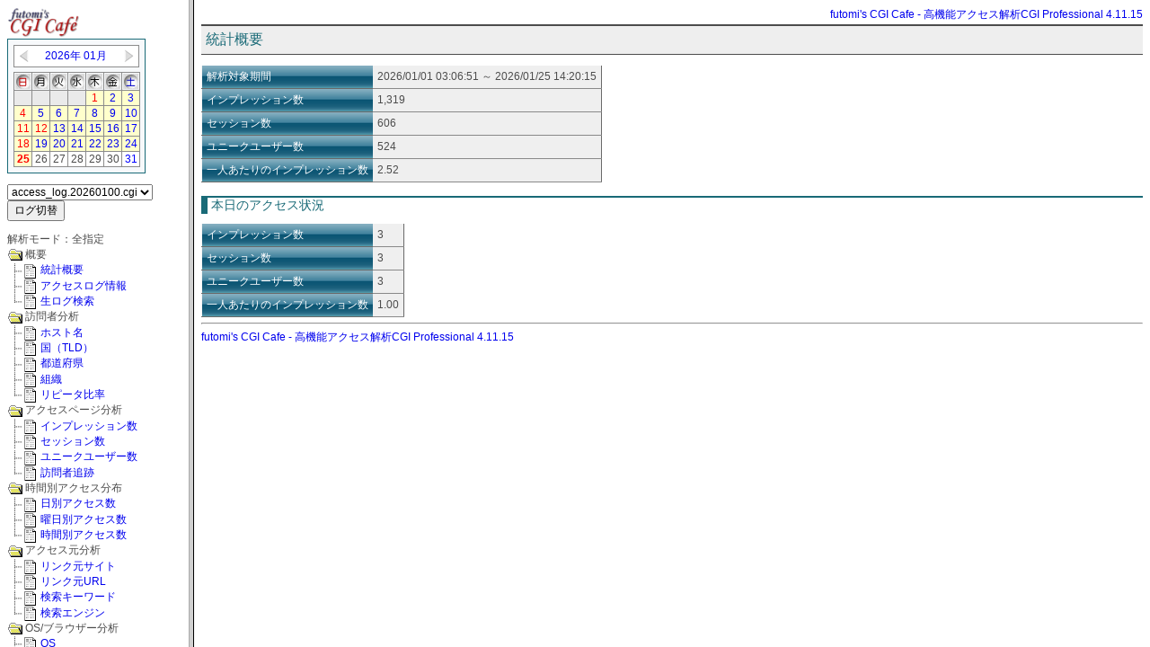

--- FILE ---
content_type: text/html; charset=utf-8
request_url: http://asai-kota.com/acc/acc.cgi?FRAME=result&LOG=access_log.20260100.cgi
body_size: 2476
content:
<!DOCTYPE html PUBLIC "-//W3C//DTD XHTML 1.0 Transitional//EN" "http://www.w3.org/TR/xhtml1/DTD/xhtml1-transitional.dtd">
<html lang="ja" xml:lang="ja" xmlns="http://www.w3.org/1999/xhtml">
<head>
<meta http-equiv="Content-Language" content="ja" />
<meta http-equiv="Content-Type" content="text/html; charset=utf-8" />
<title>futomi's CGI Cafe - 高機能アクセス解析CGI Professional 4.11.15</title>
<link href="./images/default.css" type="text/css" rel="stylesheet" />
<link href="./images/table.css" type="text/css" rel="stylesheet" />
<script type="text/javascript" src="./images/dom.js"></script>
<script type="text/javascript" src="./images/inputlimit.js"></script>
</head>
<body>
<div align="right"><a href="http://www.futomi.com" target="_blank">futomi's CGI Cafe - 高機能アクセス解析CGI Professional 4.11.15</a></div>
<h1>統計概要</h1>
<table class="tbl" summary="">
<tr>
  <th style="background-image:url(./images/barbg.gif);background-repeat:repeat-x;">解析対象期間</th>
  <td>2026/01/01 03:06:51 ～ 2026/01/25 14:20:15</td>
</tr>
<tr>
  <th style="background-image:url(./images/barbg.gif);background-repeat:repeat-x;">インプレッション数</th>
  <td>1,319</td>
</tr>
<tr>
  <th style="background-image:url(./images/barbg.gif);background-repeat:repeat-x;">セッション数</th>
  <td>606</td>
</tr>
<tr>
  <th style="background-image:url(./images/barbg.gif);background-repeat:repeat-x;">ユニークユーザー数</th>
  <td>524</td>
</tr>
<tr>
  <th style="background-image:url(./images/barbg.gif);background-repeat:repeat-x;">一人あたりのインプレッション数</th>
  <td>2.52</td>
</tr>
</table>
<h2>本日のアクセス状況</h2>
<table class="tbl" summary="">
<tr>
  <th style="background-image:url(./images/barbg.gif);background-repeat:repeat-x;">インプレッション数</th>
  <td>3</td>
</tr>
<tr>
  <th style="background-image:url(./images/barbg.gif);background-repeat:repeat-x;">セッション数</th>
  <td>3</td>
</tr>
<tr>
  <th style="background-image:url(./images/barbg.gif);background-repeat:repeat-x;">ユニークユーザー数</th>
  <td>3</td>
</tr>
<tr>
  <th style="background-image:url(./images/barbg.gif);background-repeat:repeat-x;">一人あたりのインプレッション数</th>
  <td>1.00</td>
</tr>
</table>

<hr />
<div><a href="http://www.futomi.com" target="_blank">futomi's CGI Cafe - 高機能アクセス解析CGI Professional 4.11.15</a></div>
</body>
</html>
